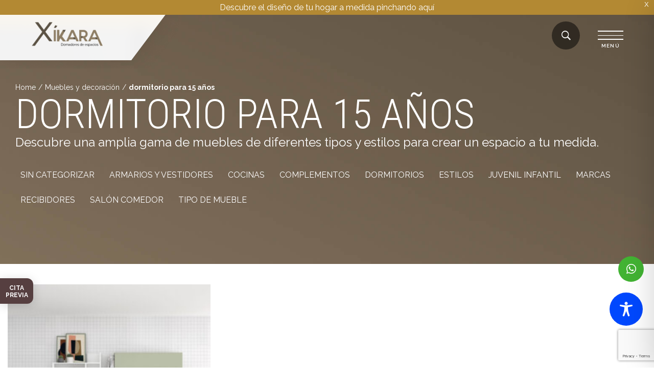

--- FILE ---
content_type: text/html; charset=utf-8
request_url: https://www.google.com/recaptcha/api2/anchor?ar=1&k=6LfHO28rAAAAAPUPlAC_sx0hLazhu0h0rKbXinZn&co=aHR0cHM6Ly94aWthcmEubmV0OjQ0Mw..&hl=en&v=PoyoqOPhxBO7pBk68S4YbpHZ&size=invisible&anchor-ms=20000&execute-ms=30000&cb=8qfgizx6wqk5
body_size: 48587
content:
<!DOCTYPE HTML><html dir="ltr" lang="en"><head><meta http-equiv="Content-Type" content="text/html; charset=UTF-8">
<meta http-equiv="X-UA-Compatible" content="IE=edge">
<title>reCAPTCHA</title>
<style type="text/css">
/* cyrillic-ext */
@font-face {
  font-family: 'Roboto';
  font-style: normal;
  font-weight: 400;
  font-stretch: 100%;
  src: url(//fonts.gstatic.com/s/roboto/v48/KFO7CnqEu92Fr1ME7kSn66aGLdTylUAMa3GUBHMdazTgWw.woff2) format('woff2');
  unicode-range: U+0460-052F, U+1C80-1C8A, U+20B4, U+2DE0-2DFF, U+A640-A69F, U+FE2E-FE2F;
}
/* cyrillic */
@font-face {
  font-family: 'Roboto';
  font-style: normal;
  font-weight: 400;
  font-stretch: 100%;
  src: url(//fonts.gstatic.com/s/roboto/v48/KFO7CnqEu92Fr1ME7kSn66aGLdTylUAMa3iUBHMdazTgWw.woff2) format('woff2');
  unicode-range: U+0301, U+0400-045F, U+0490-0491, U+04B0-04B1, U+2116;
}
/* greek-ext */
@font-face {
  font-family: 'Roboto';
  font-style: normal;
  font-weight: 400;
  font-stretch: 100%;
  src: url(//fonts.gstatic.com/s/roboto/v48/KFO7CnqEu92Fr1ME7kSn66aGLdTylUAMa3CUBHMdazTgWw.woff2) format('woff2');
  unicode-range: U+1F00-1FFF;
}
/* greek */
@font-face {
  font-family: 'Roboto';
  font-style: normal;
  font-weight: 400;
  font-stretch: 100%;
  src: url(//fonts.gstatic.com/s/roboto/v48/KFO7CnqEu92Fr1ME7kSn66aGLdTylUAMa3-UBHMdazTgWw.woff2) format('woff2');
  unicode-range: U+0370-0377, U+037A-037F, U+0384-038A, U+038C, U+038E-03A1, U+03A3-03FF;
}
/* math */
@font-face {
  font-family: 'Roboto';
  font-style: normal;
  font-weight: 400;
  font-stretch: 100%;
  src: url(//fonts.gstatic.com/s/roboto/v48/KFO7CnqEu92Fr1ME7kSn66aGLdTylUAMawCUBHMdazTgWw.woff2) format('woff2');
  unicode-range: U+0302-0303, U+0305, U+0307-0308, U+0310, U+0312, U+0315, U+031A, U+0326-0327, U+032C, U+032F-0330, U+0332-0333, U+0338, U+033A, U+0346, U+034D, U+0391-03A1, U+03A3-03A9, U+03B1-03C9, U+03D1, U+03D5-03D6, U+03F0-03F1, U+03F4-03F5, U+2016-2017, U+2034-2038, U+203C, U+2040, U+2043, U+2047, U+2050, U+2057, U+205F, U+2070-2071, U+2074-208E, U+2090-209C, U+20D0-20DC, U+20E1, U+20E5-20EF, U+2100-2112, U+2114-2115, U+2117-2121, U+2123-214F, U+2190, U+2192, U+2194-21AE, U+21B0-21E5, U+21F1-21F2, U+21F4-2211, U+2213-2214, U+2216-22FF, U+2308-230B, U+2310, U+2319, U+231C-2321, U+2336-237A, U+237C, U+2395, U+239B-23B7, U+23D0, U+23DC-23E1, U+2474-2475, U+25AF, U+25B3, U+25B7, U+25BD, U+25C1, U+25CA, U+25CC, U+25FB, U+266D-266F, U+27C0-27FF, U+2900-2AFF, U+2B0E-2B11, U+2B30-2B4C, U+2BFE, U+3030, U+FF5B, U+FF5D, U+1D400-1D7FF, U+1EE00-1EEFF;
}
/* symbols */
@font-face {
  font-family: 'Roboto';
  font-style: normal;
  font-weight: 400;
  font-stretch: 100%;
  src: url(//fonts.gstatic.com/s/roboto/v48/KFO7CnqEu92Fr1ME7kSn66aGLdTylUAMaxKUBHMdazTgWw.woff2) format('woff2');
  unicode-range: U+0001-000C, U+000E-001F, U+007F-009F, U+20DD-20E0, U+20E2-20E4, U+2150-218F, U+2190, U+2192, U+2194-2199, U+21AF, U+21E6-21F0, U+21F3, U+2218-2219, U+2299, U+22C4-22C6, U+2300-243F, U+2440-244A, U+2460-24FF, U+25A0-27BF, U+2800-28FF, U+2921-2922, U+2981, U+29BF, U+29EB, U+2B00-2BFF, U+4DC0-4DFF, U+FFF9-FFFB, U+10140-1018E, U+10190-1019C, U+101A0, U+101D0-101FD, U+102E0-102FB, U+10E60-10E7E, U+1D2C0-1D2D3, U+1D2E0-1D37F, U+1F000-1F0FF, U+1F100-1F1AD, U+1F1E6-1F1FF, U+1F30D-1F30F, U+1F315, U+1F31C, U+1F31E, U+1F320-1F32C, U+1F336, U+1F378, U+1F37D, U+1F382, U+1F393-1F39F, U+1F3A7-1F3A8, U+1F3AC-1F3AF, U+1F3C2, U+1F3C4-1F3C6, U+1F3CA-1F3CE, U+1F3D4-1F3E0, U+1F3ED, U+1F3F1-1F3F3, U+1F3F5-1F3F7, U+1F408, U+1F415, U+1F41F, U+1F426, U+1F43F, U+1F441-1F442, U+1F444, U+1F446-1F449, U+1F44C-1F44E, U+1F453, U+1F46A, U+1F47D, U+1F4A3, U+1F4B0, U+1F4B3, U+1F4B9, U+1F4BB, U+1F4BF, U+1F4C8-1F4CB, U+1F4D6, U+1F4DA, U+1F4DF, U+1F4E3-1F4E6, U+1F4EA-1F4ED, U+1F4F7, U+1F4F9-1F4FB, U+1F4FD-1F4FE, U+1F503, U+1F507-1F50B, U+1F50D, U+1F512-1F513, U+1F53E-1F54A, U+1F54F-1F5FA, U+1F610, U+1F650-1F67F, U+1F687, U+1F68D, U+1F691, U+1F694, U+1F698, U+1F6AD, U+1F6B2, U+1F6B9-1F6BA, U+1F6BC, U+1F6C6-1F6CF, U+1F6D3-1F6D7, U+1F6E0-1F6EA, U+1F6F0-1F6F3, U+1F6F7-1F6FC, U+1F700-1F7FF, U+1F800-1F80B, U+1F810-1F847, U+1F850-1F859, U+1F860-1F887, U+1F890-1F8AD, U+1F8B0-1F8BB, U+1F8C0-1F8C1, U+1F900-1F90B, U+1F93B, U+1F946, U+1F984, U+1F996, U+1F9E9, U+1FA00-1FA6F, U+1FA70-1FA7C, U+1FA80-1FA89, U+1FA8F-1FAC6, U+1FACE-1FADC, U+1FADF-1FAE9, U+1FAF0-1FAF8, U+1FB00-1FBFF;
}
/* vietnamese */
@font-face {
  font-family: 'Roboto';
  font-style: normal;
  font-weight: 400;
  font-stretch: 100%;
  src: url(//fonts.gstatic.com/s/roboto/v48/KFO7CnqEu92Fr1ME7kSn66aGLdTylUAMa3OUBHMdazTgWw.woff2) format('woff2');
  unicode-range: U+0102-0103, U+0110-0111, U+0128-0129, U+0168-0169, U+01A0-01A1, U+01AF-01B0, U+0300-0301, U+0303-0304, U+0308-0309, U+0323, U+0329, U+1EA0-1EF9, U+20AB;
}
/* latin-ext */
@font-face {
  font-family: 'Roboto';
  font-style: normal;
  font-weight: 400;
  font-stretch: 100%;
  src: url(//fonts.gstatic.com/s/roboto/v48/KFO7CnqEu92Fr1ME7kSn66aGLdTylUAMa3KUBHMdazTgWw.woff2) format('woff2');
  unicode-range: U+0100-02BA, U+02BD-02C5, U+02C7-02CC, U+02CE-02D7, U+02DD-02FF, U+0304, U+0308, U+0329, U+1D00-1DBF, U+1E00-1E9F, U+1EF2-1EFF, U+2020, U+20A0-20AB, U+20AD-20C0, U+2113, U+2C60-2C7F, U+A720-A7FF;
}
/* latin */
@font-face {
  font-family: 'Roboto';
  font-style: normal;
  font-weight: 400;
  font-stretch: 100%;
  src: url(//fonts.gstatic.com/s/roboto/v48/KFO7CnqEu92Fr1ME7kSn66aGLdTylUAMa3yUBHMdazQ.woff2) format('woff2');
  unicode-range: U+0000-00FF, U+0131, U+0152-0153, U+02BB-02BC, U+02C6, U+02DA, U+02DC, U+0304, U+0308, U+0329, U+2000-206F, U+20AC, U+2122, U+2191, U+2193, U+2212, U+2215, U+FEFF, U+FFFD;
}
/* cyrillic-ext */
@font-face {
  font-family: 'Roboto';
  font-style: normal;
  font-weight: 500;
  font-stretch: 100%;
  src: url(//fonts.gstatic.com/s/roboto/v48/KFO7CnqEu92Fr1ME7kSn66aGLdTylUAMa3GUBHMdazTgWw.woff2) format('woff2');
  unicode-range: U+0460-052F, U+1C80-1C8A, U+20B4, U+2DE0-2DFF, U+A640-A69F, U+FE2E-FE2F;
}
/* cyrillic */
@font-face {
  font-family: 'Roboto';
  font-style: normal;
  font-weight: 500;
  font-stretch: 100%;
  src: url(//fonts.gstatic.com/s/roboto/v48/KFO7CnqEu92Fr1ME7kSn66aGLdTylUAMa3iUBHMdazTgWw.woff2) format('woff2');
  unicode-range: U+0301, U+0400-045F, U+0490-0491, U+04B0-04B1, U+2116;
}
/* greek-ext */
@font-face {
  font-family: 'Roboto';
  font-style: normal;
  font-weight: 500;
  font-stretch: 100%;
  src: url(//fonts.gstatic.com/s/roboto/v48/KFO7CnqEu92Fr1ME7kSn66aGLdTylUAMa3CUBHMdazTgWw.woff2) format('woff2');
  unicode-range: U+1F00-1FFF;
}
/* greek */
@font-face {
  font-family: 'Roboto';
  font-style: normal;
  font-weight: 500;
  font-stretch: 100%;
  src: url(//fonts.gstatic.com/s/roboto/v48/KFO7CnqEu92Fr1ME7kSn66aGLdTylUAMa3-UBHMdazTgWw.woff2) format('woff2');
  unicode-range: U+0370-0377, U+037A-037F, U+0384-038A, U+038C, U+038E-03A1, U+03A3-03FF;
}
/* math */
@font-face {
  font-family: 'Roboto';
  font-style: normal;
  font-weight: 500;
  font-stretch: 100%;
  src: url(//fonts.gstatic.com/s/roboto/v48/KFO7CnqEu92Fr1ME7kSn66aGLdTylUAMawCUBHMdazTgWw.woff2) format('woff2');
  unicode-range: U+0302-0303, U+0305, U+0307-0308, U+0310, U+0312, U+0315, U+031A, U+0326-0327, U+032C, U+032F-0330, U+0332-0333, U+0338, U+033A, U+0346, U+034D, U+0391-03A1, U+03A3-03A9, U+03B1-03C9, U+03D1, U+03D5-03D6, U+03F0-03F1, U+03F4-03F5, U+2016-2017, U+2034-2038, U+203C, U+2040, U+2043, U+2047, U+2050, U+2057, U+205F, U+2070-2071, U+2074-208E, U+2090-209C, U+20D0-20DC, U+20E1, U+20E5-20EF, U+2100-2112, U+2114-2115, U+2117-2121, U+2123-214F, U+2190, U+2192, U+2194-21AE, U+21B0-21E5, U+21F1-21F2, U+21F4-2211, U+2213-2214, U+2216-22FF, U+2308-230B, U+2310, U+2319, U+231C-2321, U+2336-237A, U+237C, U+2395, U+239B-23B7, U+23D0, U+23DC-23E1, U+2474-2475, U+25AF, U+25B3, U+25B7, U+25BD, U+25C1, U+25CA, U+25CC, U+25FB, U+266D-266F, U+27C0-27FF, U+2900-2AFF, U+2B0E-2B11, U+2B30-2B4C, U+2BFE, U+3030, U+FF5B, U+FF5D, U+1D400-1D7FF, U+1EE00-1EEFF;
}
/* symbols */
@font-face {
  font-family: 'Roboto';
  font-style: normal;
  font-weight: 500;
  font-stretch: 100%;
  src: url(//fonts.gstatic.com/s/roboto/v48/KFO7CnqEu92Fr1ME7kSn66aGLdTylUAMaxKUBHMdazTgWw.woff2) format('woff2');
  unicode-range: U+0001-000C, U+000E-001F, U+007F-009F, U+20DD-20E0, U+20E2-20E4, U+2150-218F, U+2190, U+2192, U+2194-2199, U+21AF, U+21E6-21F0, U+21F3, U+2218-2219, U+2299, U+22C4-22C6, U+2300-243F, U+2440-244A, U+2460-24FF, U+25A0-27BF, U+2800-28FF, U+2921-2922, U+2981, U+29BF, U+29EB, U+2B00-2BFF, U+4DC0-4DFF, U+FFF9-FFFB, U+10140-1018E, U+10190-1019C, U+101A0, U+101D0-101FD, U+102E0-102FB, U+10E60-10E7E, U+1D2C0-1D2D3, U+1D2E0-1D37F, U+1F000-1F0FF, U+1F100-1F1AD, U+1F1E6-1F1FF, U+1F30D-1F30F, U+1F315, U+1F31C, U+1F31E, U+1F320-1F32C, U+1F336, U+1F378, U+1F37D, U+1F382, U+1F393-1F39F, U+1F3A7-1F3A8, U+1F3AC-1F3AF, U+1F3C2, U+1F3C4-1F3C6, U+1F3CA-1F3CE, U+1F3D4-1F3E0, U+1F3ED, U+1F3F1-1F3F3, U+1F3F5-1F3F7, U+1F408, U+1F415, U+1F41F, U+1F426, U+1F43F, U+1F441-1F442, U+1F444, U+1F446-1F449, U+1F44C-1F44E, U+1F453, U+1F46A, U+1F47D, U+1F4A3, U+1F4B0, U+1F4B3, U+1F4B9, U+1F4BB, U+1F4BF, U+1F4C8-1F4CB, U+1F4D6, U+1F4DA, U+1F4DF, U+1F4E3-1F4E6, U+1F4EA-1F4ED, U+1F4F7, U+1F4F9-1F4FB, U+1F4FD-1F4FE, U+1F503, U+1F507-1F50B, U+1F50D, U+1F512-1F513, U+1F53E-1F54A, U+1F54F-1F5FA, U+1F610, U+1F650-1F67F, U+1F687, U+1F68D, U+1F691, U+1F694, U+1F698, U+1F6AD, U+1F6B2, U+1F6B9-1F6BA, U+1F6BC, U+1F6C6-1F6CF, U+1F6D3-1F6D7, U+1F6E0-1F6EA, U+1F6F0-1F6F3, U+1F6F7-1F6FC, U+1F700-1F7FF, U+1F800-1F80B, U+1F810-1F847, U+1F850-1F859, U+1F860-1F887, U+1F890-1F8AD, U+1F8B0-1F8BB, U+1F8C0-1F8C1, U+1F900-1F90B, U+1F93B, U+1F946, U+1F984, U+1F996, U+1F9E9, U+1FA00-1FA6F, U+1FA70-1FA7C, U+1FA80-1FA89, U+1FA8F-1FAC6, U+1FACE-1FADC, U+1FADF-1FAE9, U+1FAF0-1FAF8, U+1FB00-1FBFF;
}
/* vietnamese */
@font-face {
  font-family: 'Roboto';
  font-style: normal;
  font-weight: 500;
  font-stretch: 100%;
  src: url(//fonts.gstatic.com/s/roboto/v48/KFO7CnqEu92Fr1ME7kSn66aGLdTylUAMa3OUBHMdazTgWw.woff2) format('woff2');
  unicode-range: U+0102-0103, U+0110-0111, U+0128-0129, U+0168-0169, U+01A0-01A1, U+01AF-01B0, U+0300-0301, U+0303-0304, U+0308-0309, U+0323, U+0329, U+1EA0-1EF9, U+20AB;
}
/* latin-ext */
@font-face {
  font-family: 'Roboto';
  font-style: normal;
  font-weight: 500;
  font-stretch: 100%;
  src: url(//fonts.gstatic.com/s/roboto/v48/KFO7CnqEu92Fr1ME7kSn66aGLdTylUAMa3KUBHMdazTgWw.woff2) format('woff2');
  unicode-range: U+0100-02BA, U+02BD-02C5, U+02C7-02CC, U+02CE-02D7, U+02DD-02FF, U+0304, U+0308, U+0329, U+1D00-1DBF, U+1E00-1E9F, U+1EF2-1EFF, U+2020, U+20A0-20AB, U+20AD-20C0, U+2113, U+2C60-2C7F, U+A720-A7FF;
}
/* latin */
@font-face {
  font-family: 'Roboto';
  font-style: normal;
  font-weight: 500;
  font-stretch: 100%;
  src: url(//fonts.gstatic.com/s/roboto/v48/KFO7CnqEu92Fr1ME7kSn66aGLdTylUAMa3yUBHMdazQ.woff2) format('woff2');
  unicode-range: U+0000-00FF, U+0131, U+0152-0153, U+02BB-02BC, U+02C6, U+02DA, U+02DC, U+0304, U+0308, U+0329, U+2000-206F, U+20AC, U+2122, U+2191, U+2193, U+2212, U+2215, U+FEFF, U+FFFD;
}
/* cyrillic-ext */
@font-face {
  font-family: 'Roboto';
  font-style: normal;
  font-weight: 900;
  font-stretch: 100%;
  src: url(//fonts.gstatic.com/s/roboto/v48/KFO7CnqEu92Fr1ME7kSn66aGLdTylUAMa3GUBHMdazTgWw.woff2) format('woff2');
  unicode-range: U+0460-052F, U+1C80-1C8A, U+20B4, U+2DE0-2DFF, U+A640-A69F, U+FE2E-FE2F;
}
/* cyrillic */
@font-face {
  font-family: 'Roboto';
  font-style: normal;
  font-weight: 900;
  font-stretch: 100%;
  src: url(//fonts.gstatic.com/s/roboto/v48/KFO7CnqEu92Fr1ME7kSn66aGLdTylUAMa3iUBHMdazTgWw.woff2) format('woff2');
  unicode-range: U+0301, U+0400-045F, U+0490-0491, U+04B0-04B1, U+2116;
}
/* greek-ext */
@font-face {
  font-family: 'Roboto';
  font-style: normal;
  font-weight: 900;
  font-stretch: 100%;
  src: url(//fonts.gstatic.com/s/roboto/v48/KFO7CnqEu92Fr1ME7kSn66aGLdTylUAMa3CUBHMdazTgWw.woff2) format('woff2');
  unicode-range: U+1F00-1FFF;
}
/* greek */
@font-face {
  font-family: 'Roboto';
  font-style: normal;
  font-weight: 900;
  font-stretch: 100%;
  src: url(//fonts.gstatic.com/s/roboto/v48/KFO7CnqEu92Fr1ME7kSn66aGLdTylUAMa3-UBHMdazTgWw.woff2) format('woff2');
  unicode-range: U+0370-0377, U+037A-037F, U+0384-038A, U+038C, U+038E-03A1, U+03A3-03FF;
}
/* math */
@font-face {
  font-family: 'Roboto';
  font-style: normal;
  font-weight: 900;
  font-stretch: 100%;
  src: url(//fonts.gstatic.com/s/roboto/v48/KFO7CnqEu92Fr1ME7kSn66aGLdTylUAMawCUBHMdazTgWw.woff2) format('woff2');
  unicode-range: U+0302-0303, U+0305, U+0307-0308, U+0310, U+0312, U+0315, U+031A, U+0326-0327, U+032C, U+032F-0330, U+0332-0333, U+0338, U+033A, U+0346, U+034D, U+0391-03A1, U+03A3-03A9, U+03B1-03C9, U+03D1, U+03D5-03D6, U+03F0-03F1, U+03F4-03F5, U+2016-2017, U+2034-2038, U+203C, U+2040, U+2043, U+2047, U+2050, U+2057, U+205F, U+2070-2071, U+2074-208E, U+2090-209C, U+20D0-20DC, U+20E1, U+20E5-20EF, U+2100-2112, U+2114-2115, U+2117-2121, U+2123-214F, U+2190, U+2192, U+2194-21AE, U+21B0-21E5, U+21F1-21F2, U+21F4-2211, U+2213-2214, U+2216-22FF, U+2308-230B, U+2310, U+2319, U+231C-2321, U+2336-237A, U+237C, U+2395, U+239B-23B7, U+23D0, U+23DC-23E1, U+2474-2475, U+25AF, U+25B3, U+25B7, U+25BD, U+25C1, U+25CA, U+25CC, U+25FB, U+266D-266F, U+27C0-27FF, U+2900-2AFF, U+2B0E-2B11, U+2B30-2B4C, U+2BFE, U+3030, U+FF5B, U+FF5D, U+1D400-1D7FF, U+1EE00-1EEFF;
}
/* symbols */
@font-face {
  font-family: 'Roboto';
  font-style: normal;
  font-weight: 900;
  font-stretch: 100%;
  src: url(//fonts.gstatic.com/s/roboto/v48/KFO7CnqEu92Fr1ME7kSn66aGLdTylUAMaxKUBHMdazTgWw.woff2) format('woff2');
  unicode-range: U+0001-000C, U+000E-001F, U+007F-009F, U+20DD-20E0, U+20E2-20E4, U+2150-218F, U+2190, U+2192, U+2194-2199, U+21AF, U+21E6-21F0, U+21F3, U+2218-2219, U+2299, U+22C4-22C6, U+2300-243F, U+2440-244A, U+2460-24FF, U+25A0-27BF, U+2800-28FF, U+2921-2922, U+2981, U+29BF, U+29EB, U+2B00-2BFF, U+4DC0-4DFF, U+FFF9-FFFB, U+10140-1018E, U+10190-1019C, U+101A0, U+101D0-101FD, U+102E0-102FB, U+10E60-10E7E, U+1D2C0-1D2D3, U+1D2E0-1D37F, U+1F000-1F0FF, U+1F100-1F1AD, U+1F1E6-1F1FF, U+1F30D-1F30F, U+1F315, U+1F31C, U+1F31E, U+1F320-1F32C, U+1F336, U+1F378, U+1F37D, U+1F382, U+1F393-1F39F, U+1F3A7-1F3A8, U+1F3AC-1F3AF, U+1F3C2, U+1F3C4-1F3C6, U+1F3CA-1F3CE, U+1F3D4-1F3E0, U+1F3ED, U+1F3F1-1F3F3, U+1F3F5-1F3F7, U+1F408, U+1F415, U+1F41F, U+1F426, U+1F43F, U+1F441-1F442, U+1F444, U+1F446-1F449, U+1F44C-1F44E, U+1F453, U+1F46A, U+1F47D, U+1F4A3, U+1F4B0, U+1F4B3, U+1F4B9, U+1F4BB, U+1F4BF, U+1F4C8-1F4CB, U+1F4D6, U+1F4DA, U+1F4DF, U+1F4E3-1F4E6, U+1F4EA-1F4ED, U+1F4F7, U+1F4F9-1F4FB, U+1F4FD-1F4FE, U+1F503, U+1F507-1F50B, U+1F50D, U+1F512-1F513, U+1F53E-1F54A, U+1F54F-1F5FA, U+1F610, U+1F650-1F67F, U+1F687, U+1F68D, U+1F691, U+1F694, U+1F698, U+1F6AD, U+1F6B2, U+1F6B9-1F6BA, U+1F6BC, U+1F6C6-1F6CF, U+1F6D3-1F6D7, U+1F6E0-1F6EA, U+1F6F0-1F6F3, U+1F6F7-1F6FC, U+1F700-1F7FF, U+1F800-1F80B, U+1F810-1F847, U+1F850-1F859, U+1F860-1F887, U+1F890-1F8AD, U+1F8B0-1F8BB, U+1F8C0-1F8C1, U+1F900-1F90B, U+1F93B, U+1F946, U+1F984, U+1F996, U+1F9E9, U+1FA00-1FA6F, U+1FA70-1FA7C, U+1FA80-1FA89, U+1FA8F-1FAC6, U+1FACE-1FADC, U+1FADF-1FAE9, U+1FAF0-1FAF8, U+1FB00-1FBFF;
}
/* vietnamese */
@font-face {
  font-family: 'Roboto';
  font-style: normal;
  font-weight: 900;
  font-stretch: 100%;
  src: url(//fonts.gstatic.com/s/roboto/v48/KFO7CnqEu92Fr1ME7kSn66aGLdTylUAMa3OUBHMdazTgWw.woff2) format('woff2');
  unicode-range: U+0102-0103, U+0110-0111, U+0128-0129, U+0168-0169, U+01A0-01A1, U+01AF-01B0, U+0300-0301, U+0303-0304, U+0308-0309, U+0323, U+0329, U+1EA0-1EF9, U+20AB;
}
/* latin-ext */
@font-face {
  font-family: 'Roboto';
  font-style: normal;
  font-weight: 900;
  font-stretch: 100%;
  src: url(//fonts.gstatic.com/s/roboto/v48/KFO7CnqEu92Fr1ME7kSn66aGLdTylUAMa3KUBHMdazTgWw.woff2) format('woff2');
  unicode-range: U+0100-02BA, U+02BD-02C5, U+02C7-02CC, U+02CE-02D7, U+02DD-02FF, U+0304, U+0308, U+0329, U+1D00-1DBF, U+1E00-1E9F, U+1EF2-1EFF, U+2020, U+20A0-20AB, U+20AD-20C0, U+2113, U+2C60-2C7F, U+A720-A7FF;
}
/* latin */
@font-face {
  font-family: 'Roboto';
  font-style: normal;
  font-weight: 900;
  font-stretch: 100%;
  src: url(//fonts.gstatic.com/s/roboto/v48/KFO7CnqEu92Fr1ME7kSn66aGLdTylUAMa3yUBHMdazQ.woff2) format('woff2');
  unicode-range: U+0000-00FF, U+0131, U+0152-0153, U+02BB-02BC, U+02C6, U+02DA, U+02DC, U+0304, U+0308, U+0329, U+2000-206F, U+20AC, U+2122, U+2191, U+2193, U+2212, U+2215, U+FEFF, U+FFFD;
}

</style>
<link rel="stylesheet" type="text/css" href="https://www.gstatic.com/recaptcha/releases/PoyoqOPhxBO7pBk68S4YbpHZ/styles__ltr.css">
<script nonce="pbxoits1Kc0zz01gqAixDA" type="text/javascript">window['__recaptcha_api'] = 'https://www.google.com/recaptcha/api2/';</script>
<script type="text/javascript" src="https://www.gstatic.com/recaptcha/releases/PoyoqOPhxBO7pBk68S4YbpHZ/recaptcha__en.js" nonce="pbxoits1Kc0zz01gqAixDA">
      
    </script></head>
<body><div id="rc-anchor-alert" class="rc-anchor-alert"></div>
<input type="hidden" id="recaptcha-token" value="[base64]">
<script type="text/javascript" nonce="pbxoits1Kc0zz01gqAixDA">
      recaptcha.anchor.Main.init("[\x22ainput\x22,[\x22bgdata\x22,\x22\x22,\[base64]/[base64]/[base64]/ZyhXLGgpOnEoW04sMjEsbF0sVywwKSxoKSxmYWxzZSxmYWxzZSl9Y2F0Y2goayl7RygzNTgsVyk/[base64]/[base64]/[base64]/[base64]/[base64]/[base64]/[base64]/bmV3IEJbT10oRFswXSk6dz09Mj9uZXcgQltPXShEWzBdLERbMV0pOnc9PTM/bmV3IEJbT10oRFswXSxEWzFdLERbMl0pOnc9PTQ/[base64]/[base64]/[base64]/[base64]/[base64]\\u003d\x22,\[base64]\x22,\x22K8ONZiwwWwXDk8KMwqXCgn/Cs8O9w4ZRIcK6PMKswrUtw63DisKIVsKXw6sqw40Gw5h+YmTDrgJEwo4Aw64bwq/DusOVBcO8wpHDgw49w6AzeMOiTG/[base64]/CpMOZVSbDlQzCh1syd8Ogw4vCi8KMLARqwrg7wr/CpT0VYU7CkAcFwo9Zwol5eHQ/KcO+wozCjcKJwpNEw7rDtcKCGQnCocOtwq5swoTCn1DCl8OfFinCncKvw7N1w5ICwprCj8Kawp8Vw6fCsF3DqMOOwrNxOCbCtMKFb2HDuEA/Z0PCqMO6DcKWWsOtw5hrGsKWw6RcW2dzDzLCoSIoABhVw5dCXHQrTDQJKno1w5Myw68Bwo0KwqrCsAQYw5Ytw51JX8OBw6w9EsKXEsOSw455w4hBe1puwqZwAMKtw656w7XDpXV+w61JRsKocgtHwoDCvsOWQ8OFwqw0BBoLNMKtLV/DoDVjwrrDl8OGKXjCpTDCp8ObCMK0SMKpe8OCwpjCjXQpwrsQwp/DsG7CksOuK8O2wpzDkMOPw4IGwqR2w5ozAzfCosK6GcKAD8ODYlTDnVfDnMKRw5HDv1A7wolRw7LDncO+wqZCwoXCpMKMfMKBQcKvNcKVUH3Dk3dnwobDv19RWQzCu8O2VlpNIMOPC8KGw7FhfHXDjcKiKcOJbDnDr0vCl8Kdw7vCqnhxwpwiwoFQw7/DjDPCpMK9Nw4qwogKwrzDm8KhwoLCkcOowo5gwrDDgsKmw43Dk8KmwovDtgHCh0ZOOzgFwrvDg8OLw4omUFQydgbDjBMKJcK/w6EWw4TDksKiw6nDucOyw4M3w5cPLMOBwpEWw4F/PcOkwqLChGfCmcO6w5fDtsOPLMKbbMOfwp1tPsOHeMOZT3XCqcKGw7XDrDrCsMKOwoMbwr/[base64]/[base64]/[base64]/[base64]/DucOJSwkKfwfDmsOvw53DmEzCoMO0ex5dKgzDssKndTXCpsOQw6zDmAbDiQwze8K0w6p3w5PDgwx9wq/Cg3xqIcOCw7FVw6Zbw49aEMOGcsKBBcO0VMKdwr0YwpYqw5cCccOTJMK2LMOJwp3CncO1wobCowdpw7PCqWIAAMOvTMKpZcKITcO4CzYtRMOOw5HDr8K9wrnCmcK/QS5Tb8KsYCBZw6XDo8Oywp3ChsKTWsOhUj0LUhQrKUBPWcOcbcK2wobCn8KQwpsJw5LCrsOaw5t/[base64]/[base64]/CnFNLwp03w59ow4XDo8O1wpUqdMKqDkEdTkfCoC9yw4V7Jl9zw6rCucKlw6vClkESw7nDn8OzCynDgcO5w7jDgcOWwqfCqkfCpsKWScOINsKxwovCj8K6wr7Cv8KVw7vCtsKQwrdbaCgcwq/Cjx/CtBJsdcK2e8K+wp7CtMOBw4gyw4LClsKCw4M1SyVVUgVTwr5Ww63DmcOeQMK7Hw3CtsK9wpjDh8KbE8O6X8OzHcKiYsO/XwvDuDXCpgXDlHXCvsOjKDTDrnzDk8Kvw6EPwpbDmycuwq7DsMO1TMKpS29Bc1MJw4w4VcOHwrrClFheL8KVwr0Iw74+G3XCi1NiamkhEhvCiGRVRgTDhgjDv3dDwoXDuTViw5jCncK/f1BVwrXCjsKMw792wrQ+w7IoDcOxw6bDunHDj3/DsyJawrHDkD3DgsKNwrA8wp8dfMK7wojCqsONwr1Xw6ddwoXDhQ3CnkZ8AgvDjMODwoDCvcOGLsOow4zCoXPDrcOtM8KgQ3N8wpbCt8OtZXEcZ8KDehULwqkswoIkwp4LesO1FkzCgcK/w70yZsKgcnNQw407woXCgz9NW8OcFk/Co8KpKUPCucOsEx17wpNhw441JMK/w5bCnMOJLcOJaDIpw7fDu8O9wq8LEMKow4Evw4PDgC1mUMO/VizDgsOBLxLDqkfCm17CrcKZwojCu8KVJCTCksO5BxcYwpsOJhZWwqInZWfCsR7Dlx8VacKLasKDw4/[base64]/DtMOgcUjDtMOLbcOPNSACw4rDucOwWQ/CtMO5eUXCihgBwrIWwpc2wpBZwpg9wrl+O1PDvnPDlcOWBycNZB/CosKUwpo3NW7CtMOkcSHDqhzDs8KrB8K9CMKBAMOMw4lLwqLDvH7CiiTDtxwnw5XCiMK4dSxSw5w0TsKdS8OGw6RsQsO0HxAWYld8w5QeBQnCpRLCksOQbWXDncO3wr7DlsKkKGAOwr7CtcKJw4rCs0jDuydVeW10HsKnWsOxBcOvIcK6wrw/w7/[base64]/NsOmMMOrw48rYi1YUS3CkcKOQsOKJMKvFsOnwqBkwqIWwqPCscKRw7RWB0LCiMK3w785ImDDh8Orw6vCm8ObwrB+wrdjB1jDqSHDtD3CrMOdw5XDnyopQMOnwofDuVs7cGzCgXstwplZVcKhZl4MbjLCtjVbw5F8w4zDmADDhQIOwoZUBlHCnkTClcOqwohQRn/[base64]/wrjDhlBhHXrCkFbCksO1cShkw4V1DwExc8KCfcOlPUbDplLDiMO0wrJ7woZUcUBfw44Hw4jDoijCmGchPcOLBlMgw5tgYsKHKsO/w4TClDluwrhIw4vCqxHCkGDDisKyN3HDugzCg1pPw6wGcQ/DtsOLwrY/GMOUw7XDtXXCuHXCiRx/RcOmQcO8V8OVXH0mJ0ZmwoUGwqrDkx0rFcOywrDCsMKhwpsdTMONasKBw4Q5woxhLMKCw7/Ds1PCvmfCoMO8O1TCrsKxMMK3worCilUcCFbDtTbCtMOKw49nGMO9GMKcwopCw6h6QFLCjsOeMcKeLQNew4zDoVBMw7l7VTrCoiJ5w4xQwp5Xw70BYBTCjCrCq8OewqjCmMOSwr3CpgLCuMK2wolNw7pPw7IAWMKSZ8OqY8K0egXCs8OIwpTDpR/CtMKDwqo9w5HCj2DDtsONwrnDmcOVw5zCv8OjVMKPGsOceUQawpsMw5tWNlLCinfCt2/CuMOXw7cnYMOYe0s4wqMcCcOmNC4+wpvCj8Obw4rDg8Khw6NcHsK6w6TDrVvDiMORYsK3Kj/DpMKLaBzDtMKqw592wqvCh8OpwoIHHi7CscKlEyYqw5PDjhdaw5jCji1xclkcw6drwo9LbMOCJXnDmVDDg8KnwrLCjwNtw5jDhsKJw6DCnsOSd8OzdV/CksKswrbCtsOqw7wXwpXCrTkIXm9vw6TDiMOhKSEJS8Ksw4RHK1/ClMOWTWLCjGEUwpo1wpY7w5QUJ1Qpw4fDjcOjVAfDnU9twqnCnE5qUMKxwqXCo8KFw6Q8wph4U8KcGDHCo2fDvGsPTcKkwrUwwpvDgAJswrVrb8KGwqHCq8KeJnnDkVECw4rDqWFWwq5xcVjDvXnCjsKMw4DChk3CgCvDuzB0bMKlwp/ClMKcw67DmiA/w6bDmcOSaRTDj8O5w67CnMO3Vgg7wqnClRAFDlkUw7zCm8OQwpTCgmVFLzLDoQLDkcKBI8KFEXJdw7fDtsK3JsOUwoxAwrB/wq7CqlTCtDwEMyfCg8KiVcK6woMow4XDtiPDhkUzwpHCqkTDpcKJPWINCCwaaF/Drnx8wqzDq0rDt8O4w4TDkxfDgsOYRcKIwoDCpMO9McOYJjnDjHc1a8OIH0nDpcOLEMKJL8K0wpvCp8K2wpMLwrrCvUvCghdSe2pxQkXDkk/DhsOUX8Otw5zCiMKkwqPCicOZwplTcXoOeDRvQT0tS8ObwoPCqSvDhlkcwrZ5wozDv8Kew6Ncw5PDqcKJayAKw4JLTcKeWGbDlsODHcKvZxURwqvDuSbCrMK5Zz5oL8KXwrTDoSMiwqTDhsOUw4VRw4bCujd/EcKqW8OqHkvDisKCBlJTwqUIW8OKMlzDplEvwr0bwogvwpQcZgTCszrCp3HDryjDuGjDmcOBI3lvezs8w7jDu35uw5bCpsO1w4ZLwo3DqsOpVH4jw40zwqNre8KjAljCgljDjMKTT31rFWzDosK4dCLCn3k/wpk9wqA5GQg9HFTCuMKrXELCvcO/[base64]/[base64]/[base64]/wojDnVllVVjDmQnDu8O5M8OmVWXCpU9ZD8KEwrHCghoWw7/[base64]/[base64]/woc7fSIbUDPCtsKAw7kaw6HChMOUwqgowrFxw6Z5GMK9w6dmXMKxw6QqBXPDkRVPCBTCn1jCql8PwqzCpAjDsMOJw7HCkApNaMKQcjAneMOLBsO8wpnDpMKAw5Qyw5/DqcOtaBLDtHVpwrrDhUt/bMKYwp55wqXCqBLCiFpDag8Yw7/Dm8Ouw6BswrUGw4TDhcK6NDvDq8KhwqY8w44wGsOuMBXCrsOUw6TCosONwpnCvFEQw7rCnwIUwr5KbjbCncOiNwx9XGQaCMOEDsOSD3BkOcK1w5LDgURIw7EeJkHDqWp8wr3DskvDucKHcDpFw5/DhH8NwrfDuTZjPyTCm0/Cs0fCr8ONwrvDkcKLbn7DiiHDmcOHAgZ7w5bCgGlhwrsnQMKFPsO0Gyt6woYed8KYDXE8wrc5wqbDnMKrBcOWJwnCoFbCplDDrjbDosOMw7bDqsO/wpRKIsOyfwZcfFEnECXDgUbCiw3DjkDDn1xYW8KzDcKfwrPDmBrDonnCl8OHRATDqMO1LcODw4vDssK/U8OUL8KDw6sgEnEGw6LDjXLClsK+w7nCny/CnX/[base64]/Ct8KqJmhlwqrCqcK4Fgt/D8OiNQwVwqxPwowsJMOKw4LCrhUrwosAPF3Dqx3DtMOdw5YuOsOAU8Ohw5caZxXDk8KqwoHDmcK/w6vCosK/UxfCncKlK8KAw6cbJVliASTDk8KKwq7DosKYwoXDqDVfXXZfdFDChsK4S8O0UsO8w77DkcKEwqhPeMO/dMKbw4nDt8KVwo7ChnsVFMKgLz89FsKKw7MfRcKdZ8KAw4PCg8KPSTN8F2jDvMOpWsKWD3kecHjDlsOSMWZLGEgUwqVCw6sFCMOAw5Ubw6PDjX87Tz3CrsO4woYbwrpZPQEaw6fDlMK/LsK4fAfCsMO3w4bCp8KXwr/[base64]/[base64]/CucKuw7F2IzJFRVbDgU7CmMKTw6XDp8KIDMOpw6AOw7rDkcK7KcOXNMOKIEdyw5t+McOLwpphw53ClHfCkMKGEcK5wo7CsUXDvEnCjsKPfHphwqEmX3nCh1jDuEPCr8KIAHMyw4TDiWXCiMOzw7LDs8KsKxYvdMOIwpTChX7DrMKILDtuw44Dwp/DuVDDqiBDAMOpw6vCgsO8JknDtcOAXyvDhcO0SA7CisOsa3TDhk4aPMK9RMOuwoPCrsKuwoHCqHXDtsKYwqt9cMOXwqtYwpLCunrCvy/DrMKLFzTDox3CqMKqc0rDqsKiwqrCv0lOfcOtOjTCkMKvRMOQdMK5w6cQwodow7rCusKXwr/Co8KRwqkZwpLCqMOXwrDDkGjDvmlnDD5sMw9Fw6x4HcO4wodewozDilwtFnPCh0Abw5Mhwrtfw7LDs2/Cjykww4zCsTwEwqXDnCfCjlZEwqd9w68Mw7MVZXLCpsKtQ8OnwoPClcKbwr9Sw69iZRQefW9oHnfChQICVcKTw6vCiSMGHUDDnHQnSsKNw5fDncO/[base64]/Co8Onw6JRw6/CvQbDt2QpcE8nw5PDsgXDhMOfw5/Ck8KIVsOywqQIfhsRwpMCFhh/CmMKL8K0D07DosKLZVMJw4o8wojCnsOIC8OhMSDDkWhqwrITcWvCsERAesOqwoHCk2LCmHVTYsOZShJJwqXDhU0ow7kOX8KCwp/Cj8Oze8Oaw4HCmQ/Dvm5Yw6F0wqjDkMO5wpk9GsKPw6jDsMKhw7QaHsKxbMOFI3/Crh/Cr8ObwqMyE8KJA8KNw7F0M8KswoLDl3wmw4bCiwTDow5FJH5Mw40tYMOgwqLDuQ/DsMO7wrjCjS9fAMKZGsOgS1LDhRHCljIMHivDo1hVCsO/[base64]/DncKmwpUBw7TCm0AhCMONa2sbwpNWD8KYQXjCu8OXQSvDt3MxwpBAfMKRecOzw5VlK8KGfi7Cmgl1wr1UwqtgfA50fsKBccKAwrtHVcKuY8OfO1MzwpPCjwTDjcKpw419JF5cZzdIwr3DssO6w5DDh8OPC3jDl1dDS8KEw7QjdsOqw6/ChTNzwqfCnsOXQxNjwp1Fd8KtKsOGwr0PMWTDj0x6e8OqLgLCvsKvJcKvHQfDtHDCq8OmQxNUw71/w67DlgzDmQzDkDnCh8OEw5PCrsKeD8OMwq15BcO9w4A3wr9zQcOFCCzCiS4ywprDhMKCwrTCqW3CjFXCkDd+MMOtRsKdCQ/Ck8Ouw45yw4I9WDTDjyvCvcKsw6rCrcKFwrvDusK8wrPCgn/DuzwOGwjCvi9Mw47DhsOsBl8bOjdYw6LCnsO8w5sMY8O3esOpCngrwo/[base64]/[base64]/Owsew4jDv8KeM8Kgw51VY0bDmTvCv0PCo2EOcynCh0jCmsOUQ1Aqw6VGwrPDmHZZSmRcdsK7QAXCtMOgOcKdwr5pW8KxwoUGw4rDqcOmw78rw6kVw745fsKVw64xN0PDlyJvwqk/w7/[base64]/wo3Dh8K0wozCpzbChcKZKBvDoMKSwpUUw4vCoUtBw74tTsKIRcK7wpXDgMKsZ0Bkw5fDuAgQawFyfMOCw499bMOVwoHCrHjDuExVWcOMFhnChMOrwrbDlsK/wqvDgWJAXSh8RjlTCMK5w5B7WWfClsK0GcKbbRjChhbDuxTCtcOkw7zCii7DtsOdwpfCs8OuHMOrH8OoEkvCjj0OccK8wpPDk8KkwrzCm8Kdw4VIw75pw47Do8OiG8Kcw4/DgEjCnsK5JFvDlcOww6E4JBrDv8KXIMOKEsOGw5jCoMKkZhrCoUzCvsKtw7wNwq9EwpFRRUMoAhhtwpvCkhbDtwVkEAJNw4QeeA47FMOwOGFyw6MrEgI/wqstfsOBcMKEZxbDiWXDt8KPw4jDn3zCksKpEC8uIUfCkMKcw7PDr8K9TMOHPcKNw73CqkbDhsKdAUvClcK5AcO9wqLDj8OdWF/[base64]/RcOAw7tXaMO/[base64]/BMKuwprDgcKTw7AyQsOfKcO3wrvCjsKEIGvDpMOnwrtowohGw5jDr8OOZWzDlMKtCcOnwpHCqcKxwoAZwqVmBi3DvcKJe1fDmxTCrEk9f0ZqTcO/w4nCpAtrJ0rDrMKYX8O8BsOjLjsYa0wSDi/ChDfDrMKSw5rDnsKIwot/w6XDgSrCpgPDojrCrsOPw7TCr8O/wr82wowgJxh8VUl3w7TDqVzDsQ7CiCrChsKhFwxCDX5HwoQ9wqt4FsKgw7phbFTCnsK+w63Ds8KMf8ODM8KKw7LCk8K5wprDkW/CssOQw4/Dp8KALkANwrrCmcOewqDDhCxOw6fDv8Kew7bDigESw74ADMO1SjDCgMOow5o+a8O/OETDhFV9YGB1YMOOw7gYKivDozHCmypEJFRobR/DmsOKwrjCoSzCgw1zNhhzw71/NCkxw7fDgcKAwqdBwqlaw7TDi8OlwoYnw4UHw77DjhTChBvCpcKawqXDijvClyDDuMOgwoIwwqNAw4JSFMOvw47Csy8mBsKfw4YlLsOpfMK7McKCLVYsKsKHCMKeS2kbFXxNw603w4PDon5kYMO+Ox86wrhgZX/Cix/CtcOtwrohw6PCucO3wr/Cp17Dh0Q/w4F3YMOxw4kVw7fDgsKfLsKLw7vDoTsKw6onL8KMw7N8aX4JwrLDo8KHH8Ohw6cbWQfCtMOkc8KVw6fCosO6w6xwBMOJw6nCnMKzdMKmdlvDocK1wofCqTnDnzrClsKnwr/CmsOoRMOGwr3CvcOTblXCinvDmQnDlMOzwo1iwp/DlCcywoMMwocJP8OfwpnCoijCpMKNH8K6aSQHT8ONAhPCgcKTNmRKdMOCFMOmwpZmwprCkBA+OcOZwrIWSSbDq8O/wq7DmsK/wqJbw6/[base64]/DhsKewppsEMKOwpwRciLCkBNdJHsGwpzCr8KkaCA8wpbDlMO2wp7DocOaIcKIw4PDvcOTw4xbw47CrcO0woMWwrrCqMKrw5/DuBtaw4HDq0rDnMKoEBvCq1nDpU/[base64]/CgmYHw6wBw7c4w7VxwpbCpxvChxkhw5fDggXCu8OWWjo7w59ywrwCwo0iNcKowr4ZM8Kxwo/CosK8RcK4UT5YwqrCtsK9JzpUJWvCgMKXw6LCnzrDqSbCvcKCFG/[base64]/w7LDkiBlEcKsVMOMwqbDv8OqLsKvwqDDrkvCucKCJkkZfjkCUUjDswfDscKjWsKTF8OvXWXDsEIZbwkiNMOww5wNw5jDpSAOAE9HFcOawqxDBUl5SgpEw7NOwoQLA2F/LsKlw4NfwoEsQmdEIE14DjLCt8KFLW4cwrrCqcKvMMKYC3fDhAvCizgaRSjDvMKDesK9DMOGwovDv2vDpjRyw7PDmSrDrsK/wow2ccOyw6hAwo1zwqTDiMOLw7TDiMKnG8KxNQYfGMOSEX42OsKiw4TDlm/CnsKKwpHDjcOaLjfDqyM+ZcOJCQ/[base64]/DnsKvw5RAEVE4MsO6KcOFwogdCMOgBsOlMMOsw5HDlFTCqXLDh8Kuw6nCq8Kqwq4hUsO+w5bCjkAKAmrCjToZwqYswpciw5zCqUPCsMOFw5jDtnh9wp/CjcKuCSDCk8KRw7JZwrvCkTFQw79zwo4Nw5ZBw5fDpsOYSsOvw6YawrNdB8KWHsOETCfCiyXDhsOWScO7UsKLw4FDwq1SG8O8wqUewpdQw7EyCcKaw63CmsO/RnMpwqISwq7DrsOdOMOZw5HCuMKPw51owq3DksO8w47DisOqR0xOwoNJw4o4Gw5Ew6pvHsOzGcKWwrdawr0ZwoDCtMKDw7wqEMKKwq/DrsKtFGzDiMKZExtPw5hZAEHCkMOwF8Kgwq/DnsK5w4LDhhsmw5jDpsKCw7UdwrnCrGXCjsOKw47DncK/woMIRmbCmDAvKcOkVsOtbsKyFcKpc8KxwoIdFi3CqcOxL8OcTXZMAcKow44tw4/CmcKswoEew5/Dn8Olw5HDrhYufB1XbBRsADzDu8KJw4DCv8OQVCpGIAbCjsKGCEF/w4VVakxHw5YnfnV0H8Kfw4fCgj4sesOCbMOAOcKWw5Jbw7HDjUliw63DhMOTTcKtQsKRDcOiwrIMYRjCu1/CmsO9eMOlJkHDsVIzDA1fwo4Iw4TCiMK6w6lXRcOVwrpfw4fClC5lwo7DvibDl8OdHiVnwph/[base64]/CgkHCswMBwqFeZ8K/[base64]/[base64]/Dt0/CqHozw4heWBLCq8K0d8KTw5DDqcKjwoDCoBc5cMKoXw/DlsK7w7vDjTDChRnDlcOKZcOeTcKyw7tdw7zCtRBgRXF5w71+wqtvIW9PfF1/[base64]/DjsOFwo7CtsKaGsKGJnskTypcw48Kw7hFwpNvwq7Crj/DpE/[base64]/[base64]/DnsOQAMOqw7EYw5TDgETDgjvDoULCjFkbQ8OTSgPDsRRzw7LDrmI7wrpqw6VtKF3Dn8KrBMKdXcOcUMObe8KhVMOwZnVqBsKId8OUb0IXw4XDng3Cl0fDnD/[base64]/Ch0DDkEPDh8OmXQZ8G8KMw7VVwonDiUHDhcORKMKaUB/DnU3DgMKpYsOFK1QXw4cdaMOTw4AlUMOjKzw5w5rClMOOwqJ/[base64]/DhwJSwqLCisOyAcOpZjV8XU3CvMKjMcOtK8KXBVLCrsKVMcK0RDbDlCrDqMO5PcK1wqZqwqjCnsOSw7HCsx0xJ3XDqGg5wqrCiMKLR8KCwqfDojvCusKGwpDDrcKpPETCjsKXJUc/w6cOPGbCt8Ovw5vDg8OtG2Ujw4oFw5/DrE9ww7xtb0jCrH9vw7vDuAzDrA/DqMO1c2DCq8KCwq7DrsOGwrEuWRZUw6QZMMOYVcO2PxzCpMKNwqHCh8OOHsOww6YFPcOrwp3CvcKFw4RpLMKSb8OEDgvCqsKUwrQwwqEAwp7DhU/CvMO6w4HCmVfDl8KdwonDlcKfHMODEk9cw67Ck04bc8KOw43DgsKGw7LCjMKAVsKsw7zDpcK9EcOHwpvDrsK8w6HCvFs/PmQyw67CvQTDiFopw5kFNRN0wqgDS8OOwrIuwoTDk8KcI8KuNnlcfSPCpsOTJ1tbUsO0wrUwJMKPw4TDlm89TsKlPMO2wqLDlxnDucOGw5p6IsOCw5/[base64]/[base64]/[base64]/[base64]/WG5nw4rClcOFB2Q6SUJSJ0BSMWbDkV5YDMOfScOIwo3Dr8KXWC4wV8OjMgoYWcKtw6vDkD1CwqB9Wi7DoVJ0VSLDnsOMw5vCv8KACwrDn1ZiFUXCnHDDrsObDHLCjWEDwo/Cu8K0w7TCsTHDmHMOw7jDtcOiw6UAw6zCmMOQfsOCLcKSw6LClsOLOTg/EmzCkMORA8OJwqgRL8KCDWHDmMObK8KMIUvDinrCuMO+wqTCm2LCpsKtFMK4w5nDsiUbKzTCuRYEwrrDnsKnb8OtZcKWFMKww4/[base64]/CrMOWw4Jnw4DDkcOnL8KnwqtQw5M/BkYqwqBAElzCgzTDpiXDl0HDkwLDnw5Gw6fCvXvDkMOzw5LCoAzDs8O4SiRYwqd8w6k7w4/Dn8OPTnVUwp83woBDTcKRVcOvYcOCd1VBbMKaIjPCjMO3XsKPcRF8wqDDiMOuw6PDk8KAA3kow4YOEDXDkEXCs8O3F8K1wqLDtRrDh8OFw4lzw7szwph+w6dTwqrCt1d/w6EwNCZqwpnDlsKGw5/CuMKgwpLDs8KVw58/bTYkQ8Klw7MXcmdkHiR3HHDDtcKUwqoxBMKvw4EZZcK0Q1HCjzDDssKow7/Dn38cw5nCkSRwOcKZw7rDp14pG8Oudl3DgsKQw5XDh8K+KMObVcO9wp/CizDCsSVEOg/[base64]/[base64]/CqlxtDFQvFsKjw70YH8KXPRLDocKPwr3Ds8O7XMOQPsKdwqPDjxfCnsOKRVNfw6rDsR3CgMKdHcOQGMKWw6fDq8KcJsKTw6fCh8O7ZMOJw6nDrsKDwonCs8OuAy9ew7fCnjvDuMK2w6BEb8Oow6N5YsK0L8O/GgrClsOhA8O+XsOAwpJAS8Klw4TDvUxSw48cHD1iEsOed2zDvQcrAsOPYMONw7HCpwPDhVrCriMUw47CrUYzwr7Drz91IB/DjMOQw6Yiw7BrIDLChG1EwozChlggCkDDisOdwqzDkAASV8KAw5xEw4TCtcK6w5XDssOkPsK0wptJD8OcaMKsaMOuLHIxwo/Cm8KoMMK/YChCDsOTHTbDjcK+w5ggR2TDnlfCjBbDosOgw5bDrCrCvyLDsMKSwqU/wq1+wro5wpHCqcKtwrLCo2Zaw7MBXX3DnsKIwrFqRE03UU1cYGfDksKbVSo+BTlPf8O8EcOSD8KuShLCrsOoaw3DiMORGMKcw5jDvAN0Dw4Hwqc/[base64]/[base64]/CssO6w4LDuMOGLSbDlMOaw5bDoMOofgkzwqvDuFLCh2Fsw6QHLcO0w64zwqxVV8KCwqPDhSrCn1h6wpzCo8KgNBfDocOyw6Y/IsKqOj3DqEzDt8Khw7rDkzbDgMKyRAvDiRjCmgtKXMKkw6EHw4I1w6k5wqshwq4GSWR2DH5zc8K4w4DDgMKycXrCkGHCsMO+w7RawoTCo8KxAA7Cp215R8OlPcOuCh/CoiFpGMOIKQjCnWrDoRYlwqRnOnDDjTUiw5hqRnfDmC7CtsKJVAfCow/Dhl/[base64]/DgWUBRBECw6jDsMO0WFY5EcOtTcKww4jCkCjDpsOHEMOpw4V3wpHCqcK6w43CpFrDoEbDjcKfw5/ChVfDpnHCsMK2w6oGw4pfwrdSXxsIw6fDv8K9wo0twqzDmsOVb8OKwpZTIMO3w7sTD3nCh35gw51ew5Yvw7YawpDCqMOVDFrDr0nDoBXCjR/DvsKewrTCucO5aMOzQ8OtSExtw61Mw4TCtUjCgcOMGsOSwrpYw4HCnl9cDRrCkBXCqQRrwrLDrxU4JxrDncKGXDhIw5kTZ8KFGmjCmicpIsOJw70Mw47CpMKRNRrCiMKsw4tVD8ONS2DDkhwZwq5Uw5RFVkoHwrHCgMKnw5E/BD9gEDfCisK6KcKFe8O8w6ZyBCkdwq4uw7bCjRk3w6rDq8KjBcOgUsKROMKHH23CtWUxWzbDmsO3wrhQDMK8w6jCrMKgM2rCtR3Dl8KYIsKiwpRXwpDCksOHw5jDqMKQZsO6w4zCsWk7S8OQwoDCrsOgMl/[base64]/BV7CsDPCs0gjScKfw4TDrcK+w4N2w4cCDcK6w5IjFBLDhkRmGsOKJ8KxWg80w4pzVMOgesKSwojCn8K6wpNuLB/CqMO/worCrjzDjBbDtcOHOMK5wrzDiknDl0HCsHPDnFICwrtTaMOzw7jCisOaw744wqXDkMKlbhBcw4R0fMOxLjtAwqUFwrrDo1pkWm3CpQ/Cm8K5wrVIXsOiwrw7wqEgw6zDucOeN0tbw6jCkWhLLsO3G8KIbcORw4DCnAk3fMK8w73Dr8OaR1Egw7HDucOIw4ZrbMOJw6rCshAyVFHCtD7DvsOBw4oTw4jDicKcwqjDlhfDj1zCpyzDp8ODw7lXw6wxf8K/wpMfUzloLcK2CHJ+PsOwwo1XwqjCoQ7DkVXDr3PDlcKIwr7CoX/Dk8O4wqXDl0PDrMOzw5DDmzw7w4wzw6FSw6EvUjIjC8KOw4sNwrTDmsOuwrfDicK1bynCi8K2Zgw9acK3cMKHYMKRw7FhPcKkwr0GCRfDmcKRwq/CmXNwwonDvS3DjDvCozUyIWxswqTCqVbCn8KcB8OlwpYYM8KlMMOLwprCnlI8TkEZP8KQw5Itwqhlwoh1w4zChDvCpsKow4wtw5TDmmQCw41eUsKVO1vCgMKww5nDvyHDs8KNwoLCuyxVwoJPwpAqwqcuw55aHsOSIxrCo2TCiMKXJnfCr8Ouwq/ChsORSAdow7TChBMIWXTDp2nDpgsHwqV6w5XDjMO8XGpwwo5TPcKtEhrCsG57TMOmwqTCkg7DtMKJwpcqBDrDt2UqEC7ClwE1woTChzR/wovCi8O2ZnTDgsKzw7DDtz9RMU8Bw5R/P23CtUQUwqTCisKlwpjDoUnCmsOlZUbCrXzCow5VDg4Sw4goeMK+DsKUw4fChi3DuSnCjmx0VSUBwqMhE8O2wp9ww58fb2sbHcKBc3fCh8OvYAANwpPDgTjCplXDnG/Cr0hgeyYtw6tIwqPDpHDCu1vDksOHwrsowr/ComwNJjdmwoDCoX0nSBZnGR/CvMOZw5cdwpxiw50NIsOYf8Kiw6okw5cvZVDCqMOUwqtcwqPCkTMYwrUbQsKOwpvDtcKvb8K4DnfDocKJw57DkCV5VV4ywp59JsKSEcOGRCLCicKJw4fDmcOhCsObcFxiOUlGw57CqQBEw6TDsF/ChA0twr7DjMOAw73DrWjDl8OAWhITO8KpwrvDsgB0w7zDocKBwq3Cr8K9DBzDkX5ienhEWifDkSjDiWjDiFA7wqsJw63DscOiXEwGw4jDmcKJw4g5Q2fDrsKGS8OgZcOIAMK1wrNABgcRw4xLw6HDqHjDucKhWMKzw6XCsMK4wonDkQNHWhlqw5FafsKIw4stez/Ds0TDssObw7fDk8Okw7zCtcKeanDDgcKfwqzDjgLCvsOdW2XCvMO/w7bDuFnCjxoTwohAw7vDo8OjHWJTBiTCtcO6wpDDhMKBCMOwCsOcJsKPaMK2FMOqfz3ClQZzLsKtwrXDosKLwq/ClX9DPMKTwoHCjMOoSUt5wo/Dg8KmJUXCnHEbfCjCnygESsOGWxHDpQsyflbCr8K8AxbCmEQNwrFbBsOFU8KDwpfDlcKKwpxowp3DjGPCpMKlwrXDqkgjw53Do8KewrURw61gEcOawpUaDcOZFUN1wq7CscKjw65xw5VTwpbCmMKyQcOCHsK1KcK3PsOAw7w2M1PDrmjCtMK/wpkfdcK5XcKtDXPDvsKswo1vwoHCkQLCoFjCpsKRwo9cw4gVXMOOwqvDkcOdXsKsb8O0wo/DpW4Yw7FMUwN6wpEMwoYSwpsRVzwywo/Cmw4oTsOXwqVHw4LCjAPCqS00cyLDjRjCjMO/[base64]/DrDPDl0hkwowUwp3DscOpw7oYwoc5JcOIKDZdw7TClsOxw6DDjmNLw4AXw7PCpsO6w6BQaVjCq8ONVsOdw7wfw6jCkcK8LcKxP0VGw4EMZntnw4HCu2/[base64]/CoiLDhMKRb8Ojw5rDqBx8Y13CsHrDhFzDqcOOF8K3w5nDuBXCnxTDk8OOQU8jQsO7JcOna2MKGCJKw6zCjk1Nw7DCuMK1w64Nw5LCpsOWw7wpTgwFOsOyw6nDoz1YAMK7b3Y+LigVw48AAMKvwrXCpRJfZFxHUsK4woE/wocfwqjCr8OSw7giTcObaMOULS7DtsOqw5d9YcKMcgZ9V8OGFzPCrQo/w6cKFcOaM8OawpZtSjY7WsK5HDTDpkJfWXXDikDCnTcwe8Orw4DDrsKRbhpDwrEVwoMXw7FPSDwHwo0Lw5bCti3DgMKoNWs2DcOUBzkxw5MXfXsqLyUeSzkuPMKCZMOSQsOFHTjCmA/Dl3tewqJQVTQPwrLDjsKJw4/[base64]/DqGU0wodJbEEZwrzDrmLDscKaGsKDw6zCgMOXwrvCj0DDgcKadcKtwp8NwprCl8K9w4bCh8KEVcKOZTl9VcK/[base64]/OMOfw7luBcK6AMOTSxZDwqHCtcODJMKhCcKZC8O0TMOQeMKIGWwJNMKBwr4Fw4bCg8KYw4V/IALCoMOTw4TCqW1sPTsJwqXCjU44w7nDskzDsMKdwqcAJCTCu8K+IR/[base64]/wpw3woN2w50kCnkJwo/CscOMVS3CiDcJSsOvNsO9LcOiw5oXCVjDocOhw4HClsKKwrfCux7CkD3DnA3DlFbCpBTCqcOKwpPDo0bDiGFLRcK/wqzCmTbCjkPDt2glw6lRwpHDmsKOw4PDgxw2ccOCw7bDmcKBW8KEwoDDrMKkw5PCgj59w4FRwrZLw5ZcwqHCgjV3w55XQVvCnsOqJDLCg27CrcOPWMOqw69awpA6AcOpwo3DsMOLCUTClDwtEgfCnR9QwpA6w4bDukYdBGLCrXciHMKBRX9iw4lQTTtSwoLCkcKnHBE/wpAQwoQRw7wKHMK0U8OVw4PDn8Klw6vCgMKgw7QNwqTDu15RwqbDqgDCvsKJI0vCmWbDq8OuJ8OvJyRHw4sSwpZSHGrCgSZtwoI0w4FYCmkmS8O8D8OmbcKbVcOfwrpqw5rCscK0DVrCr2dew4whL8K5w4LDtE9lWUnDngTDimBUw6nCrDQAMsKKEGPDn1/DrgYJQxHCu8KWw6lFfcOoLMKgwqMkwp0JwpgtOFxxwqXDl8OhwqrClFtkwpXDskI2EUVkBMOVwpfDtGrCoTM0wqvDqx5XRFslDMOoF3fDkcK/wp7Dh8KNVl7DviVTFsKLwpkYV2nCs8KvwoBMLnkcfcKlw5bDpHPCt8OFwrgSWTbCmVh3w4xXwqBwOcOnLE/DsVzDrcK5wpM4w4NcLxLDs8OyPW/DoMOuw6nCkcKibBZtEsKuwq3DiWVQdWQgw4s2PWPCglPCmTpBecK0w7wJw5/[base64]/CrcO3wqdlw6Ufw5Mdw5QMUwFbCcOpH8KGwpUeO0DDqQ/[base64]/Vg1gw5xDwpnCscOVPsO2NkDCjsOWwoROw5HCg8OcX8O9w4bCuMOowqA7wq3CrcORMRbDrFJyw7DDucO9YzFBa8OJWBDDl8Kjw7tnw6fDtcKAwotSwoHCp2hOw4k1w6QewrUaZx/ClmTCkmfCi0jCqcOla1bChnlPYcKnYz7CgcKEw7sZHRlEQmxVFsOEw7rDt8OeFXLDpRRPDm8yR3nClQ1YQA4dTQUHWcKLbUXDp8K1c8K/wqnCiMO/IT4+Fj7CksOdJsKXw6XDsh7DnhzDtMKMwrnChQoLCcKFwqjDkTzCuHHDucKDw5zDuMKZMkEuLlDDj1sRLWFbNsOjwrfCtHFTdkh9QRDCosKLbsOyY8OHE8KbIcOtwq9xNA7DuMK+A1nDmsKSw6sNKMO/w7lnwpPCk2hYwoLDm0o3BsOlcMOWX8ONRELCk1LDuSMAwo7DpgzCiH4TGn7DjcKJKsOOdRLDpmpqDcOGwqFoH1rCqhZ4wolXwqTCuMOfwqtVezLCoxXCqwMzw6fDl257wqfCmgxawp/CrxpUw4zCo3g1wqg6woQMw6MVwo5xw7QAcsKJw6nDnhbCpMOcEcOXeMOcwqzDlkghVyk0SsKcw4TCm8KMAsKVw6Vxwp4bCFh4woDCtXI1w5XCqldjw5vClVtVw7U4w57DlBMFwrUsw7DCscKlYHLDmFIF\x22],null,[\x22conf\x22,null,\x226LfHO28rAAAAAPUPlAC_sx0hLazhu0h0rKbXinZn\x22,0,null,null,null,1,[21,125,63,73,95,87,41,43,42,83,102,105,109,121],[1017145,681],0,null,null,null,null,0,null,0,null,700,1,null,0,\[base64]/76lBhnEnQkZnOKMAhnM8xEZ\x22,0,0,null,null,1,null,0,0,null,null,null,0],\x22https://xikara.net:443\x22,null,[3,1,1],null,null,null,1,3600,[\x22https://www.google.com/intl/en/policies/privacy/\x22,\x22https://www.google.com/intl/en/policies/terms/\x22],\x223/JY0yQR9XvLy/4Xk2ueCgamGwoOdw2PQ2jYsD5tha4\\u003d\x22,1,0,null,1,1769131551433,0,0,[75,172,16,226],null,[77],\x22RC-SRwPBewyeY2_fQ\x22,null,null,null,null,null,\x220dAFcWeA6Q4Aa8gSd66cbhdJ0HZkLsbL2gR0wKLNVfCFpY29vx3t9DTCmGbVL-s2o1IomkpYeowDZVaQZZ5ccUCshnPHNRdsNIhg\x22,1769214351442]");
    </script></body></html>